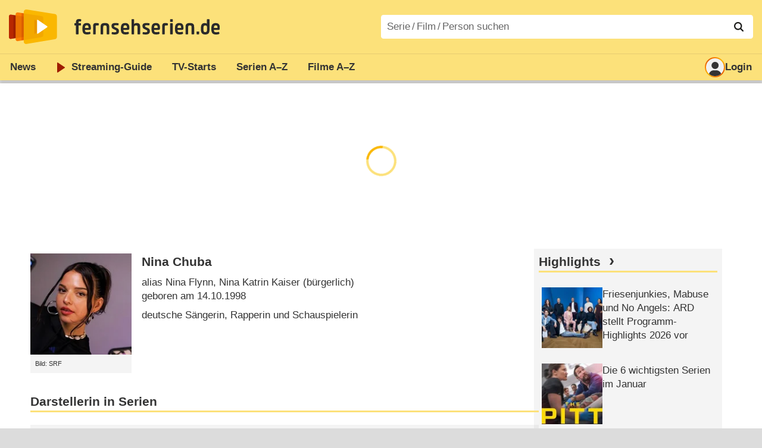

--- FILE ---
content_type: text/html; charset=utf-8
request_url: https://www.fernsehserien.de/nina-chuba/filmografie
body_size: 14131
content:
<!DOCTYPE html>
			<html dir="ltr" lang="de" >
			<head>
			<meta http-equiv="Content-Type" content="text/html; charset=utf-8">
			<meta name="viewport" content="width=device-width, initial-scale=1, minimum-scale=1, shrink-to-fit=no"><link href="https://bilder.fernsehserien.de" rel="preconnect"><link href="https://bilder.fernsehserien.de" rel="dns-prefetch"><link href="https://bilder.fernsehserien.de/fernsehserien.de/fs-2021/css/main.min-20251215095307.css" rel="preload" as="style" crossedorigin><link href="https://bilder.fernsehserien.de/fernsehserien.de/fs-2021/js/main.min-20251215095308.js" rel="preload" as="script" crossedorigin><link href="https://bilder.fernsehserien.de/fernsehserien.de/fs-2021/img/schriftzug.svg" rel="preload" fetchpriority="high" as="image"><link href="https://bilder.fernsehserien.de/fernsehserien.de/fs-2021/img/logo.svg" rel="preload" fetchpriority="high" as="image"><link href="https://bilder.fernsehserien.de/fernsehserien.de/fs-2021/img/a001_search.svg" rel="preload" fetchpriority="high" as="image"><link href="https://bilder.fernsehserien.de/fernsehserien.de/fs-2021/img/logo-pfeil-rot.svg" rel="preload" fetchpriority="high" as="image"><link href="https://bilder.fernsehserien.de/fernsehserien.de/fs-2021/img/user-solid.svg" rel="preload" fetchpriority="high" as="image"><meta name="format-detection" content="telephone=no"><meta name="robots" content="max-image-preview:large">
			<title>Filmografie Nina Chuba – fernsehserien.de</title>
			<meta name="title" content="Filmografie Nina Chuba" >
			<link rel="search" type="application/opensearchdescription+xml" href="https://bilder.fernsehserien.de/fernsehserien.de/fs-2021/opensearch-20250109141812.xml" title="fernsehserien.de" crossedorigin><link rel="apple-touch-icon" sizes="180x180" href="https://bilder.fernsehserien.de/fernsehserien.de/fs-2021/img/apple-touch-icon.png">
 
<link rel="icon" type="image/svg+xml" href="https://bilder.fernsehserien.de/fernsehserien.de/fs-2021/img/favicon.svg" sizes="any" >
<link rel="icon" type="image/png" sizes="32x32" href="https://bilder.fernsehserien.de/fernsehserien.de/fs-2021/img/favicon-32x32.png" >
<link rel="icon" type="image/png" sizes="16x16" href="https://bilder.fernsehserien.de/fernsehserien.de/fs-2021/img/favicon-16x16.png" >
<link rel="shortcut icon" href="https://bilder.fernsehserien.de/fernsehserien.de/fs-2021/img/favicon.ico" >

<link rel="manifest" href="https://bilder.fernsehserien.de/fernsehserien.de/fs-2021/manifest-20251029114907.json" crossedorigin>
<link rel="mask-icon" href="https://bilder.fernsehserien.de/fernsehserien.de/fs-2021/img/safari-pinned-tab.svg" color="#5bbad5" >
<meta name="apple-mobile-web-app-title" content="fernsehserien.de">
<meta name="application-name" content="fernsehserien.de">
<meta name="msapplication-TileColor" content="#da532c">
<meta name="msapplication-config" content="https://bilder.fernsehserien.de/fernsehserien.de/fs-2021/browserconfig-20251128093643.xml" crossedorigin><meta name="description" content="Serien und Filme mit Nina Chuba: Intimate. · Joko &amp; Klaas gegen ProSieben · Bettys Diagnose · Letzte Spur Berlin · Sechs auf einen Streich · Das …">
			<meta property="og:description" content="Serien und Filme mit Nina Chuba."><meta property="og:url" content="https://www.fernsehserien.de/nina-chuba/filmografie">
			<meta property="og:title" content="Filmografie Nina Chuba">
			<link rel="image_src" href="https://bilder.fernsehserien.de/gfx/person_hr/n/nina-chuba.jpg"><meta name="twitter:card" content="summary_large_image"> 
<meta name="twitter:title" content="Filmografie Nina Chuba">
<meta name="twitter:description" content="Serien und Filme mit Nina Chuba."><meta name="twitter:site" content="@fernsehserienDE"> <meta property="og:image" content="https://bilder.fernsehserien.de/gfx/person_1000/n/nina-chuba-301472-1702886889.jpg">
<meta property="og:image:width" content="434">
<meta property="og:image:height" content="434">
<meta property="og:image:alt" content="Nina Chuba – Bild: SRF">
<meta name="twitter:image" content="https://bilder.fernsehserien.de/gfx/person_1000/n/nina-chuba-301472-1702886889.jpg"><script>var fsBeacon=JSON.parse('{"ref":"fernsehserien","timestamp":1769227149,"seite":"person","person":301472}');var fsBeacon2022=JSON.parse('{"ref":"fernsehserien","timestamp":1769227149,"seite":"person","id":301472,"session":"6c5bfcb930131d5e88eedf9f3d554bfc","ipHash":"e8d0940d4c86341aee0d2022a5fbdcf9","href":"/nina-chuba/filmografie","ppid":"e0b133bb1ee47b51606239f012ea35da","eingeloggt":0}');var fs_ppid='e0b133bb1ee47b51606239f012ea35da';</script><meta name="keywords" lang="de" content="Nina Chuba, Fernsehserien, TV-Serien"><script >var fs_bildformat={extension:"webp",mime_type:"image/webp"};var fs_testmode=false;var fsFeatureFlags={"unaired":1,"feature_flag_serien_infos_serienchecker":1,"feature_flag_staffel_karussell":1,"feature_flag_ga_neu":"","feature_flag_darkmode":"","feature_flag_relative_font_size":"","feature_flag_entdecken":""};var fs_img_dir="https://bilder.fernsehserien.de/fernsehserien.de/fs-2021/img/";var fs_static_dir="https://bilder.fernsehserien.de/fernsehserien.de/fs-2021/";var fs_meta_id="20";var csrfToken="$2y$10$qPxbQziycry5ND.Uc2Q6YeD70DLJ.WigwTlgF4H38/IL5RXVjnSbG";var fs_sp_hour=4;var fs_fallback_css="https://bilder.fernsehserien.de/fernsehserien.de/fs-2021/css/fallback.min-20251215095306.css";var fs_app_google_link="https://play.google.com/store/apps/details?id=de.fernsehserien.www.twa";var fs_app_apple_link="https://apps.apple.com/de/app/fernsehserien-de/id6502283137";</script><script></script><script src="https://bilder.fernsehserien.de/fernsehserien.de/fs-2021/js/main.min-20251215095308.js" crossedorigin></script><script>window.dataLayer = window.dataLayer || [];
 function gtag(){dataLayer.push(arguments);}


  gtag('consent', 'default', {
    'ad_storage': 'denied',
    'analytics_storage': 'denied',
    'ad_user_data':'denied',
    'ad_personalization': 'denied',
    'wait_for_update': 500
  });

  dataLayer.push({
    'event': 'default_consent'
  });


 gtag('js', new Date());
var gaDisplayMode =fsStandalone ? 'standalone' :  'browser';

gtag('config', 'G-L7PGP5N0FJ', {  'display_mode': gaDisplayMode, 'anonymize_ip': true });





</script><script async  src="https://bilder.fernsehserien.de/fernsehserien.de/fs-2021/js/main-async.min-20251215095308.js" crossedorigin></script><script  defer src="https://bilder.fernsehserien.de/fernsehserien.de/fs-2021/js/main-defer.min-20251215095313.js" crossedorigin></script><script  defer src="https://bilder.fernsehserien.de/fernsehserien.de/fs-2021/js/person_newsmeldungen.min-20251215095308.js" crossedorigin></script><link type="text/css" href="https://bilder.fernsehserien.de/fernsehserien.de/fs-2021/css/main.min-20251215095307.css" rel="stylesheet" crossedorigin>
<link type="text/css" href="https://bilder.fernsehserien.de/fernsehserien.de/fs-2021/css/main-print-20250109141812.css" rel="stylesheet" media="print" crossedorigin>
<meta name="google-site-verification" content="czPokEC6jVcjOPms8k8HcDdDIvX2U5fYLeUTJe3p7JM" >
			<meta content="imfernsehen GmbH &amp; Co. KG" name="author">
			<meta content="de" http-equiv="content-language">
			<meta name="language" content="de" >
<meta property="og:site_name" content="fernsehserien.de">
			<meta property="og:locale" content="de_DE">
			<script>var fs_interner_code="person";var fs_identifier="P - 301472 - Nina Chuba";</script><script type="application/ld+json">{"@context":"https://schema.org","@type":"BreadcrumbList","itemListElement":[{"@type":"ListItem","position":1,"name":"Home","item":"https://www.fernsehserien.de/"},{"@type":"ListItem","position":2,"name":"Filmografien","item":"https://www.fernsehserien.de/filmografien"},{"@type":"ListItem","position":3,"name":"Nina Chuba","item":"https://www.fernsehserien.de/nina-chuba/filmografie"}]}</script><script>var fsFallbackOptions=JSON.parse('{"channelId":"Rest","sendungId":null,"sendungChannelId":null,"zaehlPixel":"person","pageId":"person","personId":301472,"episodeId":null,"ausstrahlungsformId":null,"staffel":null,"spielfilmId":null}');</script><script>var werbemittel_fallback_option=false;</script><script>werbemittel_extras();var fs_ad_unit_id='ros';</script><script> adHandler.conversionRateFile = 'https://bilder.fernsehserien.de/fernsehserien.de/fs-2021/json/currency-file-20260124000401.json';</script>

 <script async crossedorigin src="https://bilder.fernsehserien.de/fernsehserien.de/fs-2021/js/cp/IMF_FS_Framework_Mapping_ROS.min-20251215095311.js""></script><script async crossedorigin src="https://bilder.fernsehserien.de/fernsehserien.de/fs-2021/js/cp/IMF_FS_Framework-20251209092759.js"></script>




<!-- <meta name=theme-color content="#ffffff"> -->
		

</head>
		<body class="nicht-serie"><script>fs_load_cm(fsCmpId ? fsCmpId : 36934);</script><div class=zaehlpixel><noscript><img crossorigin src="https://www.imfernsehen.de/z/z.inc.php?ref=fernsehserien&amp;timestamp=1769227149&amp;seite=person&amp;person=301472&amp;noscript=1" alt="" width=1 height=1></noscript></div>
			 <div class=fs-frame-1 >


			<div class="page-header-spacer-top"></div><header class="page-header" data-event-level=header>

<div class=headerwrap><div class=header>
				<a class=website-logo target=_top data-event-category="logo" title="zur Startseite von fernsehserien.de" href="/"><img src="https://bilder.fernsehserien.de/fernsehserien.de/fs-2021/img/logo.svg" alt="fernsehserien.de Logo" loading=eager fetchpriority=high width=210 height=150 ></a> <a class=website-titel data-event-category="logo-titel" title="zur Startseite von fernsehserien.de" target=_top href="/"><img loading=eager fetchpriority=high width=300 height=32 src="https://bilder.fernsehserien.de/fernsehserien.de/fs-2021/img/schriftzug.svg"  alt="fernsehserien.de"></a><button class=menu-button   type=button title="Menü" data-event-category-none><span class=menu-button-1></span><span class=menu-button-2></span></button>
			</div>
			</div><div class="page-header-spacer-bottom"></div></header><div class=suchzeile data-event-level=header><form data-fs-searchform data-position=oben autocomplete="off" id=quicksearchform ><input   class=website-suche placeholder="Serie&thinsp;/&thinsp;Film&thinsp;/&thinsp;Person suchen" data-event-category-none name=suchbegriff id=input-suchbegriff value=""   type=search maxlength=50 required ><!--<label class=label-serie-suchen for=input-suchbegriff >Serie&thinsp;/&thinsp;Film&thinsp;/&thinsp;Person suchen</label>--><ul id=suggestlist data-applied=0 data-mehr=0><li class="mehr-button"><span class="fs-button"><button type="submit" data-submit-type=vollständig>mehr…</button></span></li></ul>
				<button class=suchen type=submit data-submit-type=lupe title="Suche starten" 
					  ><img loading=eager fetchpriority=high src="https://bilder.fernsehserien.de/fernsehserien.de/fs-2021/img/a001_search-darkmode.svg"  alt="Lupe" class=color-scheme-dark-alternative><img loading=eager fetchpriority=high src="https://bilder.fernsehserien.de/fernsehserien.de/fs-2021/img/a001_search.svg"  alt="Lupe" ></button></form></div><nav class=page-menu  data-event-category-none data-event-level=header><ul>
			
			<li ><a href="/news" data-event-category="menu-news" >News</a>
			<ul><li><a href="/news" data-event-category="menu-news-alle" >alle Meldungen</a><li><a href="/news/national" data-event-category="menu-news-national" >National</a><li><a href="/news/international" data-event-category="menu-news-international" >International</a><li><a href="/news/medien" data-event-category="menu-news-medien" >Medien</a><li><a href="/news/vermischtes" data-event-category="menu-news-vermischtes" >Vermischtes</a><li><a href="/news/specials" data-event-category="menu-news-specials" >Kritik &amp; Specials</a>
						<li><a href="/news/2026-01" data-event-category="menu-news-archiv" >Archiv</a>
			<li><a href="/newsletter" data-event-category="menu-news-newsletter" >Newsletter</a>
			</ul><li ><a href="/streaming" data-event-category="menu-streamingguide" class=menu-streaming>Streaming<span class=optional4>-Guide</span></a>
			<ul><li><a href="/streaming" data-event-category="menu-streamingguide-übersicht" >Übersicht</a>
<li><a href="/streaming/neu" data-event-category="menu-streamingguide-neu" >Neu verfügbar</a>
<li><a href="/streaming/vorschau" data-event-category="menu-streamingguide-vorschau" >Vorschau</a>
<li><a href="/streaming/letzte-chance" data-event-category="menu-streamingguide-letzte-chance" >Letzte Chance</a>
<li><a href="/streaming/woechentliche-premieren" data-event-category="menu-streamingguide-woechentliche-premieren" >Wöchentliche Premieren</a>
			</ul><li ><a href="/serien-starts" data-event-category="menu-starts" >TV-Starts</a>
			<ul ><li ><a href="/serien-starts/neue-serien" data-event-category="menu-starts-serien" >neue Serien</a>
			<li><a href="/serien-starts/neue-folgen" data-event-category="menu-starts-staffeln" >neue Folgen</a>
			<li><a href="/serien-starts/international" data-event-category="menu-starts-international" >International</a>
			<li><a href="/serien-starts/oesterreich" data-event-category="menu-starts-österreich">Österreich</a>
			<li><a href="/serien-starts/schweiz" data-event-category="menu-starts-schweiz">Schweiz</a>
			<li><a href="/serien-starts/wiederholungen" data-event-category="menu-starts-wiederholungen" >Wiederholungen</a>
			<li><a href="/serien-nach-sendern" data-event-category="menu-az-sender" >Serien nach Sendern</a>

			</ul><li class="  optional3"><a href="/serien-a-z/a" data-event-category="menu-az-serien" >Serien<span class=optional2> A–Z</span></a>
<li class="  optional3"><a href="/filme-a" data-event-category="menu-az-filme" >Filme<span class=optional2> A–Z</span></a><li class=page-menu-spacer><li class="menu-meins menu-meins-ausgeloggt  "><a href="/meins/" data-event-category="menu-login" ><i><figure class="fs-picture"><span class="fs-picture-placeholder" style="padding-top:calc(1% / 1 * 100);background-color:#f1f1f1;"><picture><img src="https://bilder.fernsehserien.de/fernsehserien.de/fs-2021/img/user-solid.svg" alt="Profilbild" title="Profilbild" width="1" height="1" loading="eager" fetchpriority="high"></picture></span></figure></i>Login</a></ul><div class=another-shadow><div class=another-shadow-2></div></div></nav><div class=sticky-anchor-wrapper><div class=sticky-anchor></div></div><div class=fs-frame-2-spacer-top></div><div class=fs-frame-2 id=fs-frame-2 ><ins id="werbemittel-fs_header" class="werbemittel werbemittel-show-label werbemittel-loading werbemittel-content werbemittel-content-full "><fs-label></fs-label><div id=fs_d_header-label class=werbemittel-label></div><div id=fs_d_header  data-werbemittel-container></div><script>fs_werbemittel('d_header',null, false);</script></ins><ins id="werbemittel-fs_sticky" class="werbemittel werbemittel-empty"><div id=fs_m_sticky-label class=werbemittel-label></div><div id=fs_m_sticky  data-werbemittel-container></div><button type=button data-werbemittel-sticky-close class=werbemittel-sticky-button title="Schließen" data-event-category=werbung-zu></button><script>fs_werbemittel(null,'m_sticky', false);</script></ins><div class=print-title>Filmografie Nina Chuba</div><nav class=hidden><ul><li><a href="#Darstellerin-in-Serien"   data-google-interstitial=false  data-event-category-none>Darstellerin in Serien</a><li><a href="#Mitwirkende-in-Serien"   data-google-interstitial=false  data-event-category-none>Mitwirkende in Serien</a><li><a href="#Gast-in-Serien"   data-google-interstitial=false  data-event-category-none>Gast in Serien</a><li><a href="#Darstellerin-in-Filmen"   data-google-interstitial=false  data-event-category-none>Darstellerin in Filmen</a><li><a href="#Deutsche-Sprecherin-in-Filmen"   data-google-interstitial=false  data-event-category-none>Deutsche Sprecherin in Filmen</a><li><a href="#Links"   data-google-interstitial=false  data-event-category-none>Weiterführende Links</a><li><a href="#News"   data-google-interstitial=false  data-event-category-none>News</a></ul></nav><!-- fs-hinweis --><main data-jahr="2026" class=flexer><article data-event-level=main  itemscope itemtype="http://schema.org/Person" itemprop="mainEntity" data-werbung-root><header class=person-header><figure class="fs-picture"><span class="fs-picture-placeholder" style="padding-top:calc(1% / 1 * 100);background-image:url([data-uri]);background-color:#674e52;"><picture><source media="(max-width: 320px)" srcset="https://bilder.fernsehserien.de/gfx/person_1000/n/nina-chuba-301472-1702886889-w-295.jpg.webp 1x, https://bilder.fernsehserien.de/gfx/person_1000/n/nina-chuba-301472-1702886889-w-590.jpg.webp 2x" type="image/webp"></source><source media="(min-width: 321px) and (max-width: 360px)" srcset="https://bilder.fernsehserien.de/gfx/person_1000/n/nina-chuba-301472-1702886889-w-332.jpg.webp 1x, https://bilder.fernsehserien.de/gfx/person_1000/n/nina-chuba-301472-1702886889-w-664.jpg.webp 2x" type="image/webp"></source><source media="(min-width: 361px) and (max-width: 375px)" srcset="https://bilder.fernsehserien.de/gfx/person_1000/n/nina-chuba-301472-1702886889-w-345.jpg.webp 1x, https://bilder.fernsehserien.de/gfx/person_1000/n/nina-chuba-301472-1702886889-w-690.jpg.webp 2x" type="image/webp"></source><source media="(min-width: 376px) and (max-width: 414px)" srcset="https://bilder.fernsehserien.de/gfx/person_1000/n/nina-chuba-301472-1702886889-w-381.jpg.webp 1x, https://bilder.fernsehserien.de/gfx/person_1000/n/nina-chuba-301472-1702886889-w-762.jpg.webp 2x" type="image/webp"></source><source media="(min-width: 415px) and (max-width: 499px)" srcset="https://bilder.fernsehserien.de/gfx/person_1000/n/nina-chuba-301472-1702886889-w-707.jpg.webp 1x, https://bilder.fernsehserien.de/gfx/person_1000/n/nina-chuba-301472-1702886889-w-1414.jpg.webp 2x" type="image/webp"></source><source media="(min-width: 500px)" srcset="https://bilder.fernsehserien.de/gfx/person_1000/n/nina-chuba-301472-1702886889-w-175.jpg.webp 1x, https://bilder.fernsehserien.de/gfx/person_1000/n/nina-chuba-301472-1702886889-w-350.jpg.webp 2x" type="image/webp"></source><img src="https://bilder.fernsehserien.de/gfx/person_1000/n/nina-chuba-301472-1702886889-w-893.jpg.jpg" width="1" height="1" alt="Nina Chuba – Bild: SRF" title="Nina Chuba – Bild: SRF" loading="eager" fetchpriority="high" itemprop="image"></picture></span><figcaption>Bild: SRF</figcaption></figure><dl class=person-angaben><dt><h1 itemprop="name">Nina Chuba</h1><dd>alias Nina Flynn, Nina Katrin Kaiser (bürgerlich)<br>geboren am 14.10.1998<dd>deutsche Sängerin, Rapperin und Schauspielerin</ul></header><werbung></werbung><section><header><h2  id="Darstellerin-in-Serien">Darstellerin in Serien</h2></header><ul class=person-mitwirkungen  data-werbung-root><li class="ep-hover" itemscope  itemtype="http://schema.org/TVSeries"><a data-event-category=liste-serien  itemprop="url mainEntityOfPage"  title="Intimate." href="/intimate"><figure class="fs-picture"><span class="fs-picture-placeholder" style="padding-top:calc(80% / 150 * 100);background-image:url([data-uri]);background-color:#a67345;"><div class="lazy" data-alt="Intimate. – Bild: Joyn/ProSieben" data-src="https://bilder.fernsehserien.de/sendung/hr2/intimate_774635.png" data-width="150" data-height="80"></div></span><noscript><img src="https://bilder.fernsehserien.de/sendung/hr2/intimate_774635.png" width="150" height="80" alt="Intimate. – Bild: Joyn/ProSieben" title="Intimate. – Bild: Joyn/ProSieben" itemprop="image"></noscript></figure><dl><dt itemprop=name>Intimate.</dt><dd>Emily</dd> <dd>(1 Folge, 2023)</dd></dl></a><li class="ep-hover" itemscope  itemtype="http://schema.org/TVSeries"><a data-event-category=liste-serien  itemprop="url mainEntityOfPage"  title="Joko &amp; Klaas gegen ProSieben" href="/joko-und-klaas-gegen-prosieben"><figure class="fs-picture"><span class="fs-picture-placeholder" style="padding-top:calc(80% / 150 * 100);background-image:url([data-uri]);background-color:#552a4b;"><div class="lazy" data-alt="Joko &amp; Klaas gegen ProSieben – Bild: ProSieben/Andreas Franke" data-src="https://bilder.fernsehserien.de/sendung/hr2/joko-und-klaas-gegen-prosieben_617652.png" data-width="150" data-height="80"></div></span><noscript><img src="https://bilder.fernsehserien.de/sendung/hr2/joko-und-klaas-gegen-prosieben_617652.png" width="150" height="80" alt="Joko &amp; Klaas gegen ProSieben – Bild: ProSieben/Andreas Franke" title="Joko &amp; Klaas gegen ProSieben – Bild: ProSieben/Andreas Franke" itemprop="image"></noscript></figure><dl><dt itemprop=name>Joko &amp; Klaas gegen ProSieben</dt> <dd>(1 Folge, 2023)</dd></dl></a><li class="ep-hover" itemscope  itemtype="http://schema.org/TVSeries"><a data-event-category=liste-serien  itemprop="url mainEntityOfPage"  title="Bettys Diagnose" href="/bettys-diagnose"><figure class="fs-picture"><span class="fs-picture-placeholder" style="padding-top:calc(80% / 150 * 100);background-image:url([data-uri]);background-color:#997481;"><div class="lazy" data-alt="Bettys Diagnose – Bild: ZDF/Willi Weber" data-src="https://bilder.fernsehserien.de/sendung/hr2/bettys-diagnose_666184.png" data-width="150" data-height="80"></div></span><noscript><img src="https://bilder.fernsehserien.de/sendung/hr2/bettys-diagnose_666184.png" width="150" height="80" alt="Bettys Diagnose – Bild: ZDF/Willi Weber" title="Bettys Diagnose – Bild: ZDF/Willi Weber" itemprop="image"></noscript></figure><dl><dt itemprop=name>Bettys Diagnose</dt><dd>Emily Hansen</dd> <dd>(13 Folgen, 2020–2021)</dd></dl></a></li><werbung></werbung><li class="ep-hover" itemscope  itemtype="http://schema.org/TVSeries"><a data-event-category=liste-serien  itemprop="url mainEntityOfPage"  title="Letzte Spur Berlin" href="/letzte-spur-berlin"><figure class="fs-picture"><span class="fs-picture-placeholder" style="padding-top:calc(80% / 150 * 100);background-image:url([data-uri]);background-color:#655046;"><div class="lazy" data-alt="Letzte Spur Berlin – Bild: ZDF / Oliver Feist" data-src="https://bilder.fernsehserien.de/sendung/hr/v19986.png" data-width="150" data-height="80"></div></span><noscript><img src="https://bilder.fernsehserien.de/sendung/hr/v19986.png" width="150" height="80" alt="Letzte Spur Berlin – Bild: ZDF / Oliver Feist" title="Letzte Spur Berlin – Bild: ZDF / Oliver Feist" itemprop="image"></noscript></figure><dl><dt itemprop=name>Letzte Spur Berlin</dt><dd>Meike Wegener</dd> <dd>(1 Folge, 2019)</dd></dl></a></li><werbung></werbung><li class="ep-hover" itemscope  itemtype="http://schema.org/TVSeries"><a data-event-category=liste-serien  itemprop="url mainEntityOfPage"  title="Sechs auf einen Streich" href="/sechs-auf-einen-streich"><figure class="fs-picture"><span class="fs-picture-placeholder" style="padding-top:calc(80% / 150 * 100);background-image:url([data-uri]);background-color:#633427;"><div class="lazy" data-alt="Sechs auf einen Streich – Bild: ARD" data-src="https://bilder.fernsehserien.de/sendung/hr/v12968.png" data-width="150" data-height="80"></div></span><noscript><img src="https://bilder.fernsehserien.de/sendung/hr/v12968.png" width="150" height="80" alt="Sechs auf einen Streich – Bild: ARD" title="Sechs auf einen Streich – Bild: ARD" itemprop="image"></noscript></figure><dl><dt itemprop=name>Sechs auf einen Streich</dt><dd>Hühnermädchen Luise</dd></dl></a></li><werbung></werbung><li class="ep-hover" itemscope  itemtype="http://schema.org/TVSeries"><a data-event-category=liste-serien  itemprop="url mainEntityOfPage"  title="Das Traumschiff" href="/das-traumschiff"><figure class="fs-picture"><span class="fs-picture-placeholder" style="padding-top:calc(80% / 150 * 100);background-image:url([data-uri]);background-color:#6b7779;"><div class="lazy" data-alt="Das Traumschiff – Bild: ZDF" data-src="https://bilder.fernsehserien.de/sendung/hr2/das-traumschiff_879097.png" data-width="150" data-height="80"></div></span><noscript><img src="https://bilder.fernsehserien.de/sendung/hr2/das-traumschiff_879097.png" width="150" height="80" alt="Das Traumschiff – Bild: ZDF" title="Das Traumschiff – Bild: ZDF" itemprop="image"></noscript></figure><dl><dt itemprop=name>Das Traumschiff</dt><dd>Lotte</dd></dl></a></li><werbung></werbung><li class="ep-hover" itemscope  itemtype="http://schema.org/TVSeries"><a data-event-category=liste-serien  itemprop="url mainEntityOfPage"  title="Dr. Klein" href="/dr-klein"><figure class="fs-picture"><span class="fs-picture-placeholder" style="padding-top:calc(80% / 150 * 100);background-image:url([data-uri]);background-color:#c7c9cb;"><div class="lazy" data-alt="Dr. Klein – Bild: ZDF/Markus Fenchel" data-src="https://bilder.fernsehserien.de/sendung/hr/v26073.png" data-width="150" data-height="80"></div></span><noscript><img src="https://bilder.fernsehserien.de/sendung/hr/v26073.png" width="150" height="80" alt="Dr. Klein – Bild: ZDF/Markus Fenchel" title="Dr. Klein – Bild: ZDF/Markus Fenchel" itemprop="image"></noscript></figure><dl><dt itemprop=name>Dr. Klein</dt><dd>Tanja Eisfeld</dd> <dd>(1 Folge, 2016)</dd></dl></a></li><werbung></werbung><li class="ep-hover" itemscope  itemtype="http://schema.org/TVSeries"><a data-event-category=liste-serien  itemprop="url mainEntityOfPage"  title="Notruf Hafenkante" href="/notruf-hafenkante"><figure class="fs-picture"><span class="fs-picture-placeholder" style="padding-top:calc(80% / 150 * 100);background-image:url([data-uri]);background-color:#645856;"><div class="lazy" data-alt="Notruf Hafenkante – Bild: ZDF/Boris Laewen" data-src="https://bilder.fernsehserien.de/sendung/hr2/notruf-hafenkante_986827.png" data-width="150" data-height="80"></div></span><noscript><img src="https://bilder.fernsehserien.de/sendung/hr2/notruf-hafenkante_986827.png" width="150" height="80" alt="Notruf Hafenkante – Bild: ZDF/Boris Laewen" title="Notruf Hafenkante – Bild: ZDF/Boris Laewen" itemprop="image"></noscript></figure><dl><dt itemprop=name>Notruf Hafenkante</dt><dd>Aylin Krupke</dd> <dd>(1 Folge, 2016)</dd></dl></a><li class="ep-hover" itemscope  itemtype="http://schema.org/TVSeries"><a data-event-category=liste-serien  itemprop="url mainEntityOfPage"  title="Das kleine Fernsehspiel" href="/das-kleine-fernsehspiel"><figure class="fs-picture"><span class="fs-picture-placeholder" style="padding-top:calc(80% / 150 * 100);background-image:url([data-uri]);background-color:#543920;"><div class="lazy" data-alt="Das kleine Fernsehspiel – Bild: ZDF/Brand New Media" data-src="https://bilder.fernsehserien.de/sendung/hr2/das-kleine-fernsehspiel_684525.jpg" data-width="150" data-height="80"></div></span><noscript><img src="https://bilder.fernsehserien.de/sendung/hr2/das-kleine-fernsehspiel_684525.jpg" width="150" height="80" alt="Das kleine Fernsehspiel – Bild: ZDF/Brand New Media" title="Das kleine Fernsehspiel – Bild: ZDF/Brand New Media" itemprop="image"></noscript></figure><dl><dt itemprop=name>Das kleine Fernsehspiel</dt> <dd>(1 Folge, 2013)</dd></dl></a><li class="ep-hover" itemscope  itemtype="http://schema.org/TVSeries"><a data-event-category=liste-serien  itemprop="url mainEntityOfPage"  title="Die Pfefferkörner" href="/die-pfefferkoerner"><figure class="fs-picture"><span class="fs-picture-placeholder" style="padding-top:calc(80% / 150 * 100);background-image:url([data-uri]);background-color:#7f6156;"><div class="lazy" data-alt="Die Pfefferkörner – Bild: NDR/Das Erste / Nils Tünnermann" data-src="https://bilder.fernsehserien.de/sendung/hr2/die-pfefferkoerner_714654.png" data-width="150" data-height="80"></div></span><noscript><img src="https://bilder.fernsehserien.de/sendung/hr2/die-pfefferkoerner_714654.png" width="150" height="80" alt="Die Pfefferkörner – Bild: NDR/Das Erste / Nils Tünnermann" title="Die Pfefferkörner – Bild: NDR/Das Erste / Nils Tünnermann" itemprop="image"></noscript></figure><dl><dt itemprop=name>Die Pfefferkörner</dt><dd>Marie Krogmann<p>Gruppe 3</p></dd> <dd>(28 Folgen, 2008–2010)</dd></dl></a></ul></section><werbung></werbung><section><header><h2  id="Mitwirkende-in-Serien">Mitwirkende in Serien</h2></header><ul class=person-mitwirkungen  data-werbung-root><li class="ep-hover" itemscope  itemtype="http://schema.org/TVSeries"><a data-event-category=liste-serien  itemprop="url mainEntityOfPage"  title="Wer stiehlt mir die Show?" href="/wer-stiehlt-mir-die-show"><figure class="fs-picture"><span class="fs-picture-placeholder" style="padding-top:calc(80% / 150 * 100);background-image:url([data-uri]);background-color:#81626b;"><div class="lazy" data-alt="Wer stiehlt mir die Show? – Bild: ProSieben/Claudius Pflug/Max Beutler" data-src="https://bilder.fernsehserien.de/sendung/hr/wer-stiehlt-mir-die-show.png" data-width="150" data-height="80"></div></span><noscript><img src="https://bilder.fernsehserien.de/sendung/hr/wer-stiehlt-mir-die-show.png" width="150" height="80" alt="Wer stiehlt mir die Show? – Bild: ProSieben/Claudius Pflug/Max Beutler" title="Wer stiehlt mir die Show? – Bild: ProSieben/Claudius Pflug/Max Beutler" itemprop="image"></noscript></figure><dl><dt itemprop=name>Wer stiehlt mir die Show?</dt><dd><p>Staffel 8</p></dd></dl></a></ul></section><werbung></werbung><section><header><h2  id="Gast-in-Serien">Gast in Serien</h2></header><ul class=person-mitwirkungen  data-werbung-root><li class="ep-hover" itemscope  itemtype="http://schema.org/TVSeries"><a data-event-category=liste-serien  itemprop="url mainEntityOfPage"  title="Berlin Sounds Inside" href="/berlin-sounds-inside"><figure class="fs-picture"><span class="fs-picture-placeholder" style="padding-top:calc(80% / 150 * 100);background-image:url([data-uri]);background-color:#ee7878;"><div class="lazy" data-alt="Berlin Sounds Inside – Bild: rbb/Sammy Hart" data-src="https://bilder.fernsehserien.de/sendung/hr2/berlin-sounds-inside_661099.jpg" data-width="150" data-height="80"></div></span><noscript><img src="https://bilder.fernsehserien.de/sendung/hr2/berlin-sounds-inside_661099.jpg" width="150" height="80" alt="Berlin Sounds Inside – Bild: rbb/Sammy Hart" title="Berlin Sounds Inside – Bild: rbb/Sammy Hart" itemprop="image"></noscript></figure><dl><dt itemprop=name>Berlin Sounds Inside</dt> <dd>(1 Folge, 2025)</dd></dl></a><li class="ep-hover" itemscope  itemtype="http://schema.org/TVSeries"><a data-event-category=liste-serien  itemprop="url mainEntityOfPage"  title="Das Duell um die Geld" href="/das-duell-um-die-geld"><figure class="fs-picture"><span class="fs-picture-placeholder" style="padding-top:calc(80% / 150 * 100);background-image:url([data-uri]);background-color:#2c3b3f;"><div class="lazy" data-alt="Das Duell um die Geld – Bild: Joyn" data-src="https://bilder.fernsehserien.de/sendung/hr2/das-duell-um-die-geld_158265.jpg" data-width="150" data-height="80"></div></span><noscript><img src="https://bilder.fernsehserien.de/sendung/hr2/das-duell-um-die-geld_158265.jpg" width="150" height="80" alt="Das Duell um die Geld – Bild: Joyn" title="Das Duell um die Geld – Bild: Joyn" itemprop="image"></noscript></figure><dl><dt itemprop=name>Das Duell um die Geld</dt> <dd>(1 Folge, 2025)</dd></dl></a><li class="ep-hover" itemscope  itemtype="http://schema.org/TVSeries"><a data-event-category=liste-serien  itemprop="url mainEntityOfPage"  title="Deutscher Radiopreis" href="/deutscher-radiopreis"><figure class="fs-picture"><span class="fs-picture-placeholder" style="padding-top:calc(80% / 150 * 100);background-image:url([data-uri]);background-color:#f8f7f0;"><div class="lazy" data-alt="Deutscher Radiopreis – Bild: Deutscher Radiopreis GmbH" data-src="https://bilder.fernsehserien.de/sendung/hr2/deutscher-radiopreis_996692.png" data-width="150" data-height="80"></div></span><noscript><img src="https://bilder.fernsehserien.de/sendung/hr2/deutscher-radiopreis_996692.png" width="150" height="80" alt="Deutscher Radiopreis – Bild: Deutscher Radiopreis GmbH" title="Deutscher Radiopreis – Bild: Deutscher Radiopreis GmbH" itemprop="image"></noscript></figure><dl><dt itemprop=name>Deutscher Radiopreis</dt></dl></a></li><werbung></werbung><li class="ep-hover" itemscope  itemtype="http://schema.org/TVSeries"><a data-event-category=liste-serien  itemprop="url mainEntityOfPage"  title="Experte für alles" href="/experte-fuer-alles"><figure class="fs-picture"><span class="fs-picture-placeholder" style="padding-top:calc(80% / 150 * 100);background-image:url([data-uri]);background-color:#b9b7c3;"><div class="lazy" data-alt="Experte für alles – Bild: Joyn/Quirin Ballmann" data-src="https://bilder.fernsehserien.de/sendung/hr2/experte-fuer-alles_142193.png" data-width="150" data-height="80"></div></span><noscript><img src="https://bilder.fernsehserien.de/sendung/hr2/experte-fuer-alles_142193.png" width="150" height="80" alt="Experte für alles – Bild: Joyn/Quirin Ballmann" title="Experte für alles – Bild: Joyn/Quirin Ballmann" itemprop="image"></noscript></figure><dl><dt itemprop=name>Experte für alles</dt> <dd>(1 Folge, 2025)</dd></dl></a></li><werbung></werbung><li class="ep-hover" itemscope  itemtype="http://schema.org/TVSeries"><a data-event-category=liste-serien  itemprop="url mainEntityOfPage"  title="NDR Talk Show" href="/ndr-talk-show"><figure class="fs-picture"><span class="fs-picture-placeholder" style="padding-top:calc(80% / 150 * 100);background-image:url([data-uri]);background-color:#784d5e;"><div class="lazy" data-alt="NDR Talk Show – Bild: NDR" data-src="https://bilder.fernsehserien.de/sendung/hr2/ndr-talk-show_892021.png" data-width="150" data-height="80"></div></span><noscript><img src="https://bilder.fernsehserien.de/sendung/hr2/ndr-talk-show_892021.png" width="150" height="80" alt="NDR Talk Show – Bild: NDR" title="NDR Talk Show – Bild: NDR" itemprop="image"></noscript></figure><dl><dt itemprop=name>NDR Talk Show</dt><dd><p>Sängerin</p></dd> <dd>(1 Folge, 2025)</dd></dl></a></li><werbung></werbung><li class="ep-hover" itemscope  itemtype="http://schema.org/TVSeries"><a data-event-category=liste-serien  itemprop="url mainEntityOfPage"  title="Das Duell um die Welt" href="/das-duell-um-die-welt"><figure class="fs-picture"><span class="fs-picture-placeholder" style="padding-top:calc(80% / 150 * 100);background-image:url([data-uri]);background-color:#5a5759;"><div class="lazy" data-alt="Das Duell um die Welt – Bild: ProSieben/Jens Hartmann" data-src="https://bilder.fernsehserien.de/sendung/hr/v20541.png" data-width="150" data-height="80"></div></span><noscript><img src="https://bilder.fernsehserien.de/sendung/hr/v20541.png" width="150" height="80" alt="Das Duell um die Welt – Bild: ProSieben/Jens Hartmann" title="Das Duell um die Welt – Bild: ProSieben/Jens Hartmann" itemprop="image"></noscript></figure><dl><dt itemprop=name>Das Duell um die Welt</dt> <dd>(1 Folge, 2024)</dd></dl></a></li><werbung></werbung><li class="ep-hover" itemscope  itemtype="http://schema.org/TVSeries"><a data-event-category=liste-serien  itemprop="url mainEntityOfPage"  title="Erkennst DU den Song?" href="/erkennst-du-den-song"><figure class="fs-picture"><span class="fs-picture-placeholder" style="padding-top:calc(80% / 150 * 100);background-image:url([data-uri]);background-color:#2e3eb8;"><div class="lazy" data-alt="Erkennst DU den Song? – Bild: Joyn / Felix Görgens" data-src="https://bilder.fernsehserien.de/sendung/hr2/erkennst-du-den-song-live_263210.jpg" data-width="150" data-height="80"></div></span><noscript><img src="https://bilder.fernsehserien.de/sendung/hr2/erkennst-du-den-song-live_263210.jpg" width="150" height="80" alt="Erkennst DU den Song? – Bild: Joyn / Felix Görgens" title="Erkennst DU den Song? – Bild: Joyn / Felix Görgens" itemprop="image"></noscript></figure><dl><dt itemprop=name>Erkennst DU den Song?</dt></dl></a></li><werbung></werbung><li class="ep-hover" itemscope  itemtype="http://schema.org/TVSeries"><a data-event-category=liste-serien  itemprop="url mainEntityOfPage"  title="Late Night Berlin" href="/late-night-berlin"><figure class="fs-picture"><span class="fs-picture-placeholder" style="padding-top:calc(80% / 150 * 100);background-image:url([data-uri]);background-color:#586067;"><div class="lazy" data-alt="Late Night Berlin – Bild: ProSieben/Andreas Franke" data-src="https://bilder.fernsehserien.de/sendung/hr/v34528.png" data-width="150" data-height="80"></div></span><noscript><img src="https://bilder.fernsehserien.de/sendung/hr/v34528.png" width="150" height="80" alt="Late Night Berlin – Bild: ProSieben/Andreas Franke" title="Late Night Berlin – Bild: ProSieben/Andreas Franke" itemprop="image"></noscript></figure><dl><dt itemprop=name>Late Night Berlin</dt> <dd>(2 Folgen, 2023–2024)</dd></dl></a></li><werbung></werbung><li class="ep-hover" itemscope  itemtype="http://schema.org/TVSeries"><a data-event-category=liste-serien  itemprop="url mainEntityOfPage"  title="Bambi" href="/bambi"><figure class="fs-picture"><span class="fs-picture-placeholder" style="padding-top:calc(80% / 150 * 100);background-image:url([data-uri]);background-color:#623e37;"><div class="lazy" data-alt="Bambi – Bild: Hubert Burda Media" data-src="https://bilder.fernsehserien.de/sendung/hr/v4994.png" data-width="150" data-height="80"></div></span><noscript><img src="https://bilder.fernsehserien.de/sendung/hr/v4994.png" width="150" height="80" alt="Bambi – Bild: Hubert Burda Media" title="Bambi – Bild: Hubert Burda Media" itemprop="image"></noscript></figure><dl><dt itemprop=name>Bambi</dt><dd><p>Publikumspreis</p></dd></dl></a></li><werbung></werbung><li class="ep-hover" itemscope  itemtype="http://schema.org/TVSeries"><a data-event-category=liste-serien  itemprop="url mainEntityOfPage"  title="Bye, Bye Kummer" href="/bye-bye-kummer"><figure class="fs-picture"><span class="fs-picture-placeholder" style="padding-top:calc(80% / 150 * 100);background-image:url([data-uri]);background-color:#ee7878;"><div class="lazy" data-alt="Bye, Bye Kummer – Bild: rbb" data-src="https://bilder.fernsehserien.de/sendung/hr2/bye-bye-kummer_313388.png" data-width="150" data-height="80"></div></span><noscript><img src="https://bilder.fernsehserien.de/sendung/hr2/bye-bye-kummer_313388.png" width="150" height="80" alt="Bye, Bye Kummer – Bild: rbb" title="Bye, Bye Kummer – Bild: rbb" itemprop="image"></noscript></figure><dl><dt itemprop=name>Bye, Bye Kummer</dt></dl></a></li><werbung></werbung><li class="ep-hover" itemscope  itemtype="http://schema.org/TVSeries"><a data-event-category=liste-serien  itemprop="url mainEntityOfPage"  title="Joko &amp; Klaas gegen ProSieben" href="/joko-und-klaas-gegen-prosieben"><figure class="fs-picture"><span class="fs-picture-placeholder" style="padding-top:calc(80% / 150 * 100);background-image:url([data-uri]);background-color:#552a4b;"><div class="lazy" data-alt="Joko &amp; Klaas gegen ProSieben – Bild: ProSieben/Andreas Franke" data-src="https://bilder.fernsehserien.de/sendung/hr2/joko-und-klaas-gegen-prosieben_617652.png" data-width="150" data-height="80"></div></span><noscript><img src="https://bilder.fernsehserien.de/sendung/hr2/joko-und-klaas-gegen-prosieben_617652.png" width="150" height="80" alt="Joko &amp; Klaas gegen ProSieben – Bild: ProSieben/Andreas Franke" title="Joko &amp; Klaas gegen ProSieben – Bild: ProSieben/Andreas Franke" itemprop="image"></noscript></figure><dl><dt itemprop=name>Joko &amp; Klaas gegen ProSieben</dt> <dd>(1 Folge, 2023)</dd></dl></a><li class="ep-hover" itemscope  itemtype="http://schema.org/TVSeries"><a data-event-category=liste-serien  itemprop="url mainEntityOfPage"  title="Kölner Treff" href="/koelner-treff-2006"><figure class="fs-picture"><span class="fs-picture-placeholder" style="padding-top:calc(80% / 150 * 100);background-image:url([data-uri]);background-color:#716587;"><div class="lazy" data-alt="Kölner Treff – Bild: WDR Kommunikation/Redaktion Bild" data-src="https://bilder.fernsehserien.de/sendung/hr2/koelner-treff_734720.png" data-width="150" data-height="80"></div></span><noscript><img src="https://bilder.fernsehserien.de/sendung/hr2/koelner-treff_734720.png" width="150" height="80" alt="Kölner Treff – Bild: WDR Kommunikation/Redaktion Bild" title="Kölner Treff – Bild: WDR Kommunikation/Redaktion Bild" itemprop="image"></noscript></figure><dl><dt itemprop=name>Kölner Treff</dt></dl></a><li class="ep-hover" itemscope  itemtype="http://schema.org/TVSeries"><a data-event-category=liste-serien  itemprop="url mainEntityOfPage"  title="Schlag den Star" href="/schlag-den-star"><figure class="fs-picture"><span class="fs-picture-placeholder" style="padding-top:calc(80% / 150 * 100);background-image:url([data-uri]);background-color:#887e5f;"><div class="lazy" data-alt="Schlag den Star – Bild: ProSieben" data-src="https://bilder.fernsehserien.de/sendung/hr/v13448.png" data-width="150" data-height="80"></div></span><noscript><img src="https://bilder.fernsehserien.de/sendung/hr/v13448.png" width="150" height="80" alt="Schlag den Star – Bild: ProSieben" title="Schlag den Star – Bild: ProSieben" itemprop="image"></noscript></figure><dl><dt itemprop=name>Schlag den Star</dt> <dd>(1 Folge, 2023)</dd></dl></a></ul></section><werbung></werbung><section><header><h2  id="Darstellerin-in-Filmen">Darstellerin in Filmen</h2></header><ul class="person-mitwirkungen person-mitwirkungen-filme"  data-werbung-root><li itemscope itemtype ="http://schema.org/Movie" class=ep-hover><a data-event-category=liste-filme   itemprop="url mainEntityOfPage"  href="/filme/eine-hand-waescht-die-andere" title="Eine Hand wäscht die andere"><figure class="fs-picture"><span class="fs-picture-placeholder" style="padding-top:calc(80% / 150 * 100);background-image:url([data-uri]);background-color:#949789;"><div class="lazy" data-alt="Eine Hand wäscht die andere – Bild: NDR/​Svenja von Schulzendorff" data-src="https://bilder.fernsehserien.de/epg/epg-archiv/2025/12/17/f22dafda9e2a43fd8c62c3cde5257b89_b.jpg" data-width="150" data-height="80"></div></span><noscript><img src="https://bilder.fernsehserien.de/epg/epg-archiv/2025/12/17/f22dafda9e2a43fd8c62c3cde5257b89_b.jpg" width="150" height="80" alt="Eine Hand wäscht die andere – Bild: NDR/​Svenja von Schulzendorff" title="Eine Hand wäscht die andere – Bild: NDR/​Svenja von Schulzendorff" itemprop="image"></noscript></figure><dl><dt><span itemprop=name>Eine Hand wäscht die andere</span><span class=person-mitwirkungen-filme-produktion> (<abbr itemprop=countryOfOrigin title="Deutschland">D</abbr> 2012)</span></dt></dl></a><meta itemprop=director content="Hermine Huntgeburth"><li itemscope itemtype ="http://schema.org/Movie" class=ep-hover><a data-event-category=liste-filme   itemprop="url mainEntityOfPage"  href="/filme/arschkalt" title="Arschkalt"><figure class="fs-picture"><span class="fs-picture-placeholder" style="padding-top:calc(80% / 150 * 100);background-image:url([data-uri]);background-color:#636257;"><div class="lazy" data-alt="Arschkalt – Bild: ZDF und Marion von der Mehden" data-src="https://bilder.fernsehserien.de/epg/d96/d96017454f20a71c84cd8e2a99b06c5912d32808_b.jpg" data-width="150" data-height="80"></div></span><noscript><img src="https://bilder.fernsehserien.de/epg/d96/d96017454f20a71c84cd8e2a99b06c5912d32808_b.jpg" width="150" height="80" alt="Arschkalt – Bild: ZDF und Marion von der Mehden" title="Arschkalt – Bild: ZDF und Marion von der Mehden" itemprop="image"></noscript></figure><dl><dt><span itemprop=name>Arschkalt</span><span class=person-mitwirkungen-filme-produktion> (<abbr itemprop=countryOfOrigin title="Deutschland">D</abbr> 2011)</span></dt></dl></a><meta itemprop=director content="André Erkau"></ul></section><werbung></werbung><section><header><h2  id="Deutsche-Sprecherin-in-Filmen">Deutsche Sprecherin in Filmen</h2></header><ul class="person-mitwirkungen person-mitwirkungen-filme"  data-werbung-root><li itemscope itemtype ="http://schema.org/Movie" class=ep-hover><a data-event-category=liste-filme   itemprop="url mainEntityOfPage"  href="/filme/raus-aus-dem-teich" title="Raus aus dem Teich"><figure class="fs-picture"><span class="fs-picture-placeholder" style="padding-top:calc(80% / 150 * 100);background-image:url([data-uri]);background-color:#6b5d56;"><div class="lazy" data-alt="Raus aus dem Teich – Bild: UNIVERSAL STUDIOS" data-src="https://bilder.fernsehserien.de/epg/epg-archiv/2025/12/11/cb5c2fdf5c0b4e4faebac92962560ee3_b.jpg" data-width="150" data-height="80"></div></span><noscript><img src="https://bilder.fernsehserien.de/epg/epg-archiv/2025/12/11/cb5c2fdf5c0b4e4faebac92962560ee3_b.jpg" width="150" height="80" alt="Raus aus dem Teich – Bild: UNIVERSAL STUDIOS" title="Raus aus dem Teich – Bild: UNIVERSAL STUDIOS" itemprop="image"></noscript></figure><dl><dt><span itemprop=name>Raus aus dem Teich</span><span class=person-mitwirkungen-filme-produktion> (<abbr itemprop=countryOfOrigin title="USA">USA</abbr> 2023)</span></dt><dd>Chump</dd></dl></a><meta itemprop=director content="Benjamin Renner"><meta itemprop=director content="Guylo Homsy"></ul></section><werbung></werbung><section><header><h2 id=Links>Nina Chuba &ndash; Weiterführende Links</h2></header><ul class=sendung-spielfilm-person-links><li  class="ep-hover "><a target=_blank rel=noopener data-event-category=sonstige-links   href="https://de.wikipedia.org/wiki/Nina_Chuba"><figure class="fs-picture"><span class="fs-picture-placeholder" style="padding-top:calc(3% / 5 * 100);background-color:#e2000e;"><div class="lazy" data-alt="Deutsch" data-src="https://bilder.fernsehserien.de/flaggen/l01.svg" data-width="5" data-height="3"></div></span></figure>Wikipedia Deutsch</a><li class="ep-hover "><a target=_blank  rel=noopener data-event-category=sonstige-links   href="https://en.wikipedia.org/wiki/Nina_Chuba"><figure class="fs-picture"><span class="fs-picture-placeholder" style="padding-top:calc(1% / 2 * 100);background-color:#00267b;"><div class="lazy" data-alt="Englisch" data-src="https://bilder.fernsehserien.de/flaggen/l02.svg" data-width="2" data-height="1"></div></span></figure>Wikipedia Englisch</a></ul></section><werbung></werbung><section><header><h2  id="News">Nina Chuba &ndash; News</h2></header><ul class=sendung-spielfilm-person-news-news><li   class="  ep-hover "  ><a   title="„Das Duell um die Geld“ mit Joko und Klaas: Neue Folgen in Sicht"    data-event-category=liste-news       href="/news/das-duell-um-die-geld-mit-joko-und-klaas-neue-folgen-in-sicht" ><figure class="fs-picture"><span class="fs-picture-placeholder" style="padding-top:calc(1% / 1 * 100);background-image:url([data-uri]);background-color:#2f2c33;"><div class="lazy" data-alt="„Das Duell um die Geld“ mit Joko und Klaas: Neue Folgen in Sicht – Vierte Staffel am späten Abend auf ProSieben – Bild: Joyn/​Weiya Yeung" data-src="https://bilder.fernsehserien.de/gfx/pics/1200/Joko-Klaas-Laden-Wieder-Zum-Froehlichen-Quizpoker-In-Das-Duell-Um-Die-Geld.jpg" data-width="1" data-height="1"></div></span></figure><dl><dt  title="„Das Duell um die Geld“ mit Joko und Klaas: Neue Folgen in Sicht" >„Das Duell um die Geld“ mit Joko und Klaas: Neue Folgen in Sicht</dt><dd title="Vierte Staffel am späten Abend auf ProSieben (06.10.2025)"  >Vierte Staffel am späten Abend auf ProSieben (<time  datetime="2025-10-06T12:20:00+02:00">06.10.2025</time>)</dd></dl></a><li   class="  ep-hover "  ><a   title="„1LIVE macht Stars“: Dreiteilige Musikdoku blickt auf 30 Jahre Popkultur zurück"    data-event-category=liste-news       href="/news/1live-macht-stars-dreiteilige-musikdoku-blickt-auf-30-jahre-popkultur-zurueck" ><figure class="fs-picture"><span class="fs-picture-placeholder" style="padding-top:calc(1% / 1 * 100);background-image:url([data-uri]);background-color:#695e5d;"><div class="lazy" data-alt="„1LIVE macht Stars“: Dreiteilige Musikdoku blickt auf 30 Jahre Popkultur zurück – Geschichte und Bedeutung der WDR-Jugendwelle – Bild: WDR/​Thomas von der Heiden/​Lucas Christiansen" data-src="https://bilder.fernsehserien.de/gfx/pics/1200/1Live-Macht-Stars-Die-Story.jpg" data-width="1" data-height="1"></div></span></figure><dl><dt  title="„1LIVE macht Stars“: Dreiteilige Musikdoku blickt auf 30 Jahre Popkultur zurück" >„1LIVE macht Stars“: Dreiteilige Musikdoku blickt auf 30 Jahre Popkultur zurück</dt><dd title="Geschichte und Bedeutung der WDR-Jugendwelle (19.05.2025)"  >Geschichte und Bedeutung der WDR-Jugendwelle (<time  datetime="2025-05-19T12:43:00+02:00">19.05.2025</time>)</dd></dl></a><li   class="  ep-hover "  ><a   title="Quoten: „Wer stiehlt mir die Show?“-Staffelfinale und „Polizeiruf 110“ räumen am Sonntagabend ab"    data-event-category=liste-news       href="/news/quoten-wer-stiehlt-mir-die-show-staffelfinale-und-polizeiruf-110-raeumen-am-sonntagabend-ab" ><figure class="fs-picture"><span class="fs-picture-placeholder" style="padding-top:calc(1% / 1 * 100);background-image:url([data-uri]);background-color:#6392a0;"><div class="lazy" data-alt="Quoten: „Wer stiehlt mir die Show?“-Staffelfinale und „Polizeiruf 110“ räumen am Sonntagabend ab – „Grill den Henssler“ tut sich schwer, „Inga Lindström“ punktet im ZDF – Bild: Seven.One/​Florida TV /​ Julian Mathieu" data-src="https://bilder.fernsehserien.de/gfx/pics/1200/Nach-Ihrem-Sieg-Praesentierte-Nina-Chuba-Das-Staffelfinale-Von-Wer-Stiehlt-Mir-Die-Show.jpg" data-width="1" data-height="1"></div></span></figure><dl><dt  title="Quoten: „Wer stiehlt mir die Show?“-Staffelfinale und „Polizeiruf 110“ räumen am Sonntagabend ab" >Quoten: „Wer stiehlt mir die Show?“-Staffelfinale und „Polizeiruf 110“ räumen am Sonntagabend ab</dt><dd title="„Grill den Henssler“ tut sich schwer, „Inga Lindström“ punktet im ZDF (14.10.2024)"  >„Grill den Henssler“ tut sich schwer, „Inga Lindström“ punktet im ZDF (<time  datetime="2024-10-14T11:05:00+02:00">14.10.2024</time>)</dd></dl></a><li   class="  ep-hover "  ><a   title="„Das Duell um die Welt“: Joko und Klaas schicken wieder Prominente auf Reisen"    data-event-category=liste-news       href="/news/das-duell-um-die-welt-joko-und-klaas-schicken-wieder-prominente-auf-reisen" ><figure class="fs-picture"><span class="fs-picture-placeholder" style="padding-top:calc(1% / 1 * 100);background-image:url([data-uri]);background-color:#746563;"><div class="lazy" data-alt="„Das Duell um die Welt“: Joko und Klaas schicken wieder Prominente auf Reisen – Oliver Kalkofe, Ski Aggu, Gülcan Kamps und Co. stellen sich extremen Herausforderungen – Bild: ProSieben/​Nadine Rupp" data-src="https://bilder.fernsehserien.de/gfx/pics/1200/Das-Duell-Um-Die-Welt-Mit-V-L-Klaas-Heufer-Umlauf-Jeannine-Michaelsen-Und-Joko-Winterscheidt.jpg" data-width="1" data-height="1"></div></span></figure><dl><dt  title="„Das Duell um die Welt“: Joko und Klaas schicken wieder Prominente auf Reisen" >„Das Duell um die Welt“: Joko und Klaas schicken wieder Prominente auf Reisen</dt><dd title="Oliver Kalkofe, Ski Aggu, Gülcan Kamps und Co. stellen sich extremen Herausforderungen (25.09.2024)"  >Oliver Kalkofe, Ski Aggu, Gülcan Kamps und Co. stellen sich extremen Herausforderungen (<time  datetime="2024-09-25T10:39:00+02:00">25.09.2024</time>)</dd></dl></a><li   class="  ep-hover "  ><a   title="„Wer stiehlt mir die Show?“: Starttermin für neue Staffel verkündet"    data-event-category=liste-news       href="/news/wer-stiehlt-mir-die-show-starttermin-fuer-neue-staffel-verkuendet-2" ><figure class="fs-picture"><span class="fs-picture-placeholder" style="padding-top:calc(1% / 1 * 100);background-image:url([data-uri]);background-color:#4f3f3f;"><div class="lazy" data-alt="„Wer stiehlt mir die Show?“: Starttermin für neue Staffel verkündet – Nina Chuba, Kurt Krömer und Tommi Schmitt wollen Joko Winterscheidt die Show stehlen – Bild: Seven.One/​Florida TV/​Julian Mathieu" data-src="https://bilder.fernsehserien.de/gfx/pics/1200/Wer-Stiehlt-Mir-Die-Show-Staffel-8.jpg" data-width="1" data-height="1"></div></span></figure><dl><dt  title="„Wer stiehlt mir die Show?“: Starttermin für neue Staffel verkündet" >„Wer stiehlt mir die Show?“: Starttermin für neue Staffel verkündet</dt><dd title="Nina Chuba, Kurt Krömer und Tommi Schmitt wollen Joko Winterscheidt die Show stehlen (15.08.2024)"  >Nina Chuba, Kurt Krömer und Tommi Schmitt wollen Joko Winterscheidt die Show stehlen (<time  datetime="2024-08-15T14:15:00+02:00">15.08.2024</time>)</dd></dl></a><li   class="  ep-hover "  ><a   title="„Wer stiehlt mir die Show?“: Diese Promis haben es in der achten Staffel auf Jokos Show abgesehen"    data-event-category=liste-news       href="/news/wer-stiehlt-mir-die-show-diese-promis-haben-es-in-der-achten-staffel-auf-jokos-show-abgesehen" ><figure class="fs-picture"><span class="fs-picture-placeholder" style="padding-top:calc(1% / 1 * 100);background-image:url([data-uri]);background-color:#4f484f;"><div class="lazy" data-alt="„Wer stiehlt mir die Show?“: Diese Promis haben es in der achten Staffel auf Jokos Show abgesehen – Sängerin, Komiker und Podcaster im Panel – Bild: ProSieben/​Florida TV/​Julian Mathieu" data-src="https://bilder.fernsehserien.de/gfx/pics/1200/Joko-Winterscheidt-Praesentiert-Wer-Stiehlt-Mir-Die-Show.jpg" data-width="1" data-height="1"></div></span></figure><dl><dt  title="„Wer stiehlt mir die Show?“: Diese Promis haben es in der achten Staffel auf Jokos Show abgesehen" >„Wer stiehlt mir die Show?“: Diese Promis haben es in der achten Staffel auf Jokos Show abgesehen</dt><dd title="Sängerin, Komiker und Podcaster im Panel (24.05.2024)"  >Sängerin, Komiker und Podcaster im Panel (<time  datetime="2024-05-24T16:26:00+02:00">24.05.2024</time>)</dd></dl></a></ul><div><ul  class="fs-buttons"><li><span class=fs-button><button type=button data-event-category="button-mehr-news" data-person-id="301472" data-person-newsmeldungen-mehr>mehr…</button></span></ul></div></section><werbung></werbung></article><script>fsFleximain({"max":null});</script><script>fsFlexisideMeasure();</script><aside data-event-level=sidebar><section class=sidebar-news><header><h2 class=header-2015><a  data-event-category="sidebar-titel-highlights" href="/news/specials"  class=fs-linkable>Highlights</a></h2></header><ul ><li   class="  ep-hover "  ><a     title="Friesenjunkies, Mabuse und No Angels: ARD stellt Programm-Highlights 2026 vor"   data-event-category=sidebar-liste-highlights       href="/news/special/friesenjunkies-mabuse-und-no-angels-ard-stellt-programm-highlights-2026-vor" ><figure class="fs-picture"><span class="fs-picture-placeholder" style="padding-top:calc(1% / 1 * 100);background-image:url([data-uri]);background-color:#4b5d72;"><div class="lazy" data-alt="Friesenjunkies, Mabuse und No Angels: ARD stellt Programm-Highlights 2026 vor – Monatliche Mediathek-Serien, Townhall-Talks, Dokus und viel Sport – Bild: ARD/​Jens Koch" data-src="https://bilder.fernsehserien.de/gfx/pics/1200/Die-Ard-Jahresprogrammpraesentation-2026-In-Hamburg_262768.jpg" data-width="1" data-height="1"></div></span></figure><figure class="fs-picture"><span class="fs-picture-placeholder" style="padding-top:calc(91% / 224 * 100);background-image:url([data-uri]);background-color:#4b5d72;"><div class="lazy" data-alt="Friesenjunkies, Mabuse und No Angels: ARD stellt Programm-Highlights 2026 vor – Monatliche Mediathek-Serien, Townhall-Talks, Dokus und viel Sport – Bild: ARD/​Jens Koch" data-src="https://bilder.fernsehserien.de/gfx/pics/1408/Die-Ard-Jahresprogrammpraesentation-2026-In-Hamburg_262768.jpg" data-width="224" data-height="91"></div></span></figure><dl><dt  title="Friesenjunkies, Mabuse und No Angels: ARD stellt Programm-Highlights 2026 vor" >Friesenjunkies, Mabuse und No Angels: ARD stellt Programm-Highlights 2026 vor</dt><!--<dd title="Monatliche Mediathek-Serien, Townhall-Talks, Dokus und viel Sport (16.01.2026)"  >Monatliche Mediathek-Serien, Townhall-Talks, Dokus und viel Sport (<time  datetime="2026-01-16T00:57:00+01:00">16.01.2026</time>)</dd>--></dl></a><li   class="  ep-hover "  ><a     title="Die 6 wichtigsten Serien im Januar"   data-event-category=sidebar-liste-highlights       href="/news/special/die-6-wichtigsten-serien-im-januar-3" ><figure class="fs-picture"><span class="fs-picture-placeholder" style="padding-top:calc(1% / 1 * 100);background-image:url([data-uri]);background-color:#7b6957;"><div class="lazy" data-alt="Die 6 wichtigsten Serien im Januar – Von „The Pitt“ bis „Star Trek: Starfleet Academy“, von „A Knight of the Seven Kingdoms“ bis „Wonder Man“ – Bild: HBO Max /​ HBO Max /​ Paramount+" data-src="https://bilder.fernsehserien.de/gfx/pics/1200/Starten-Im-Januar-In-Deutschland-The-Pitt-A-Knight-Of-The-Seven-Kingdoms-Und-Star-Trek_590364.jpg" data-width="1" data-height="1"></div></span></figure><figure class="fs-picture"><span class="fs-picture-placeholder" style="padding-top:calc(91% / 224 * 100);background-image:url([data-uri]);background-color:#7b6957;"><div class="lazy" data-alt="Die 6 wichtigsten Serien im Januar – Von „The Pitt“ bis „Star Trek: Starfleet Academy“, von „A Knight of the Seven Kingdoms“ bis „Wonder Man“ – Bild: HBO Max /​ HBO Max /​ Paramount+" data-src="https://bilder.fernsehserien.de/gfx/pics/1408/Starten-Im-Januar-In-Deutschland-The-Pitt-A-Knight-Of-The-Seven-Kingdoms-Und-Star-Trek_590364.jpg" data-width="224" data-height="91"></div></span></figure><dl><dt  title="Die 6 wichtigsten Serien im Januar" >Die 6 wichtigsten Serien im Januar</dt><!--<dd title="Von „The Pitt“ bis „Star Trek: Starfleet Academy“, von „A Knight of the Seven Kingdoms“ bis „Wonder Man“ (29.12.2025)"  >Von „The Pitt“ bis „Star Trek: Starfleet Academy“, von „A Knight of the Seven Kingdoms“ bis „Wonder Man“ (<time  datetime="2025-12-29T12:33:00+01:00">29.12.2025</time>)</dd>--></dl></a><li   class="  ep-hover "  ><a     title="Serienjahr 2025: Die Serienempfehlungen der Redaktion"   data-event-category=sidebar-liste-highlights       href="/news/special/serienjahr-2025-die-serienempfehlungen-der-redaktion" ><figure class="fs-picture"><span class="fs-picture-placeholder" style="padding-top:calc(1% / 1 * 100);background-image:url([data-uri]);background-color:#e5cb53;"><div class="lazy" data-alt="Serienjahr 2025: Die Serienempfehlungen der Redaktion – Unsere regelmäßigen Reviewer stellen ihre Favoriten des Jahres vor – Bild: Disney+ /​ SVT/​Disney+ /​ Netflix /​ Apple TV" data-src="https://bilder.fernsehserien.de/gfx/pics/1200/Das-Sind-Die-Vier-Top-Empfehlungen-Unserer-Redakteuere-Aus-Dem-Jahr-2025_340138.jpg" data-width="1" data-height="1"></div></span></figure><figure class="fs-picture"><span class="fs-picture-placeholder" style="padding-top:calc(91% / 224 * 100);background-image:url([data-uri]);background-color:#e5cb53;"><div class="lazy" data-alt="Serienjahr 2025: Die Serienempfehlungen der Redaktion – Unsere regelmäßigen Reviewer stellen ihre Favoriten des Jahres vor – Bild: Disney+ /​ SVT/​Disney+ /​ Netflix /​ Apple TV" data-src="https://bilder.fernsehserien.de/gfx/pics/1408/Das-Sind-Die-Vier-Top-Empfehlungen-Unserer-Redakteuere-Aus-Dem-Jahr-2025_340138.jpg" data-width="224" data-height="91"></div></span></figure><dl><dt  title="Serienjahr 2025: Die Serienempfehlungen der Redaktion" >Serienjahr 2025: Die Serienempfehlungen der Redaktion</dt><!--<dd title="Unsere regelmäßigen Reviewer stellen ihre Favoriten des Jahres vor (28.12.2025)"  >Unsere regelmäßigen Reviewer stellen ihre Favoriten des Jahres vor (<time  datetime="2025-12-28T11:00:00+01:00">28.12.2025</time>)</dd>--></dl></a><li   class="  ep-hover "  ><a     title="Gottschalk-Abschied, Raab-Sinkflug, „Klar“-Eklat und Wahl-TV XXL: Das deutsche Fernsehjahr 2025 im Rückblick"   data-event-category=sidebar-liste-highlights       href="/news/special/gottschalk-abschied-raab-sinkflug-klar-eklat-und-wahl-tv-xxl-das-deutsche-fernsehjahr-2025-im-rueckblick" ><figure class="fs-picture"><span class="fs-picture-placeholder" style="padding-top:calc(1% / 1 * 100);background-image:url([data-uri]);background-color:#4d555c;"><div class="lazy" data-alt="Gottschalk-Abschied, Raab-Sinkflug, „Klar“-Eklat und Wahl-TV XXL: Das deutsche Fernsehjahr 2025 im Rückblick – Themen, Trends, Aufreger, Jubiläen und Ereignisse des TV-Jahres – Bild: RTL/​Julia Feldhagen/​ARD/​ZDF/​Claudius Pflug/​NDR/​Jann Wilken/​RTL/​Raab Entertainment/​Christos Lappas" data-src="https://bilder.fernsehserien.de/gfx/pics/1200/Das-Deutsche-Fernsehjahr-2025-Im-Rueckblick.jpg" data-width="1" data-height="1"></div></span></figure><figure class="fs-picture"><span class="fs-picture-placeholder" style="padding-top:calc(91% / 224 * 100);background-image:url([data-uri]);background-color:#4d555c;"><div class="lazy" data-alt="Gottschalk-Abschied, Raab-Sinkflug, „Klar“-Eklat und Wahl-TV XXL: Das deutsche Fernsehjahr 2025 im Rückblick – Themen, Trends, Aufreger, Jubiläen und Ereignisse des TV-Jahres – Bild: RTL/​Julia Feldhagen/​ARD/​ZDF/​Claudius Pflug/​NDR/​Jann Wilken/​RTL/​Raab Entertainment/​Christos Lappas" data-src="https://bilder.fernsehserien.de/gfx/pics/1408/Das-Deutsche-Fernsehjahr-2025-Im-Rueckblick.jpg" data-width="224" data-height="91"></div></span></figure><dl><dt  title="Gottschalk-Abschied, Raab-Sinkflug, „Klar“-Eklat und Wahl-TV XXL: Das deutsche Fernsehjahr 2025 im Rückblick" >Gottschalk-Abschied, Raab-Sinkflug, <q>Klar</q>-Eklat und Wahl-TV XXL: Das deutsche Fernsehjahr 2025 im Rückblick</dt><!--<dd title="Themen, Trends, Aufreger, Jubiläen und Ereignisse des TV-Jahres (27.12.2025)"  >Themen, Trends, Aufreger, Jubiläen und Ereignisse des TV-Jahres (<time  datetime="2025-12-27T09:00:00+01:00">27.12.2025</time>)</dd>--></dl></a></ul><ul class="fs-buttons"><li><a data-event-category="sidebar-button-highlights" href="/news/specials" class="fs-button"><button type="button">Mehr Highlights</button></a></li></ul></section><script>fsFlexiside();</script></aside></main></div><footer-app data-event-level=footer class="element-not-standalone no-print"><p>Hol dir jetzt die <a href="/app" data-event-category=footer-textlink-app>fernsehserien.de App</a><ul><li><a  title="Jetzt bei Google Play"  class=button-play-store href="https://play.google.com/store/apps/details?id=de.fernsehserien.www.twa" target=_blank data-event-category=footer-button-app-google><figure class="fs-picture"><span class="fs-picture-placeholder" style="padding-top:calc(46% / 155 * 100);background-color:#000000;"><div class="lazy" data-alt="Jetzt bei Google Play" data-remove-bg="1" data-src="https://bilder.fernsehserien.de/fernsehserien.de/fs-2021/img/google-play-badge.svg" data-width="155" data-height="46"></div></span></figure></a><li><a title="Laden im App Store" href="https://apps.apple.com/de/app/fernsehserien-de/id6502283137" target=_blank  data-event-category=footer-button-app-apple class=button-app-store><figure class="fs-picture"><span class="fs-picture-placeholder" style="padding-top:calc(40% / 120 * 100);background-color:#000000;"><div class="lazy" data-alt="Laden im App Store" data-remove-bg="1" data-src="https://bilder.fernsehserien.de/fernsehserien.de/fs-2021/img/apple-play-badge.svg" data-width="120" data-height="40"></div></span></figure></a></ul></footer-app><footer data-event-level=footer>

<ul class="sharebar sharebar0">
<li class=sharebar-alle><button data-fs-teilen data-event-category=footer-teilen-nativ title=teilen><figure class="fs-picture"><span class="fs-picture-placeholder" style="padding-top:calc(16% / 20 * 100);"><div class="lazy" data-alt="teilen" data-src="https://bilder.fernsehserien.de/fernsehserien.de/fs-2021/img/sharebar-teilen.svg" data-width="20" data-height="16"></div></span></figure><span class=text>teilen</span></button><li class=sharebar-facebook><button type=button data-href="https://www.facebook.com/share.php?u=https%3A%2F%2Fwww.fernsehserien.de%2Fnina-chuba%2Ffilmografie"   data-sharebar-teilen-facebook data-event-category=footer-teilen-facebook title="bei Facebook teilen"><figure class="fs-picture"><span class="fs-picture-placeholder" style="padding-top:calc(16% / 20 * 100);"><div class="lazy" data-alt="Facebook" data-src="https://bilder.fernsehserien.de/fernsehserien.de/fs-2021/img/share-facebook.svg" data-width="20" data-height="16"></div></span></figure><span class=text>teilen</span></button>
<li class=sharebar-twitter><button type=button data-href="https://twitter.com/intent/tweet?url=https%3A%2F%2Fwww.fernsehserien.de%2Fnina-chuba%2Ffilmografie"   data-sharebar-teilen-facebook  data-event-category=footer-teilen-twitter title="bei X teilen"><figure class="fs-picture"><span class="fs-picture-placeholder" style="padding-top:calc(16% / 20 * 100);"><div class="lazy" data-alt="X" data-src="https://bilder.fernsehserien.de/fernsehserien.de/fs-2021/img/share-x.svg" data-width="20" data-height="16"></div></span></figure><span class=text>teilen</span></button>
<li class=sharebar-whatsapp><button type=button data-event-category=footer-teilen-whatsapp data-href="https://wa.me/?text=Filmografie+Nina+Chuba+https%3A%2F%2Fwww.fernsehserien.de%2Fnina-chuba%2Ffilmografie" title="bei WhatsApp teilen"  data-sharebar-teilen-facebook ><figure class="fs-picture"><span class="fs-picture-placeholder" style="padding-top:calc(16% / 20 * 100);"><div class="lazy" data-alt="WhatsApp" data-src="https://bilder.fernsehserien.de/fernsehserien.de/fs-2021/img/share-whatsapp.svg" data-width="20" data-height="16"></div></span></figure><span class=text>teilen</span></button>
<li class=sharebar-drucken><button   data-sharebar-drucken data-event-category=footer-teilen-drucken title=Drucken><figure class="fs-picture"><span class="fs-picture-placeholder" style="padding-top:calc(16% / 20 * 100);"><div class="lazy" data-alt="Drucken" data-src="https://bilder.fernsehserien.de/fernsehserien.de/fs-2021/img/share-drucken.svg" data-width="20" data-height="16"></div></span></figure><span class=text>drucken</span></button>

</ul><nav><ul><li><a data-event-category="footer-imfernsehen" href="https://www.imfernsehen.de" rel=noopener target="_blank">© 1998&ndash;2026 imfernsehen GmbH &amp;&nbsp;Co.&nbsp;KG</a><li><a href="/updates" data-event-category="footer-updates" >Updates</a><li><a href="/serienchecker" data-event-category="footer-serienchecker" >SerienChecker-Podcast</a><li><a href="/serien-a-z/a" data-event-category="footer-az-serien" >Serien A–Z</a><li><a href="/filme-a" data-event-category="footer-az-filme" >Filme A–Z</a><li><a href="/impressum"  data-event-category="footer-impressum" >Impressum</a><li><a href="/datenschutz"   data-event-category="footer-datenschutz" >Datenschutz</a><li><span data-cmp-show-screen  data-event-category=footer-datenschutzeinstellungen >Datenschutzeinstellungen</span><li><a href="/jobs" data-event-category="footer-jobs" >Jobs</a><li><a href="/werbung-schalten" data-event-category="footer-werbung" >Werbung schalten</a><li><a href="/links" data-event-category="footer-links" >Links</a><li><a href="https://www.facebook.com/fernsehserien.de/" rel=noopener data-event-category="footer-facebook" target=_blank >Facebook</a><li><a href="#"   data-google-interstitial=false data-event-category="footer-zurück">zurück nach oben</a></ul></nav><p class=footer-transparenzhinweis>* Transparenzhinweis: Für gekennzeichnete Links erhalten wir Provisionen im Rahmen eines Affiliate-Partnerprogramms. Das bedeutet keine Mehrkosten für Käufer, unterstützt uns aber bei der Finanzierung dieser Website.</footer><div class=footer-spacer-bottom></div></div>
			<div id=sky-r ><ins id=werbemittel-fs_skyscraper_r class="werbemittel  werbemittel-loading "><div id=fs_d_skyscraper-r-label class=werbemittel-label></div><div id=fs_d_skyscraper-r  data-werbemittel-container></div><script>fs_werbemittel('d_skyscraper-r',null, false);</script></ins></div><div id=sky-l ><ins id=werbemittel-fs_skyscraper_l class="werbemittel  werbemittel-loading "><div id=fs_d_skyscraper-l-label class=werbemittel-label></div><div id=fs_d_skyscraper-l  data-werbemittel-container></div><script>fs_werbemittel('d_skyscraper-l',null, false);</script></ins></div><ins id=werbemittel-fs_out_of_page class="werbemittel "><div id=fs_d_out-of-page-label class=werbemittel-label></div><div id=fs_d_out-of-page  data-werbemittel-container></div><div id=fs_m_out-of-page-label class=werbemittel-label></div><div id=fs_m_out-of-page  data-werbemittel-container></div><script>fs_werbemittel('d_out-of-page','m_out-of-page', false);</script></ins><div id=pwa-loader></div></body></html>